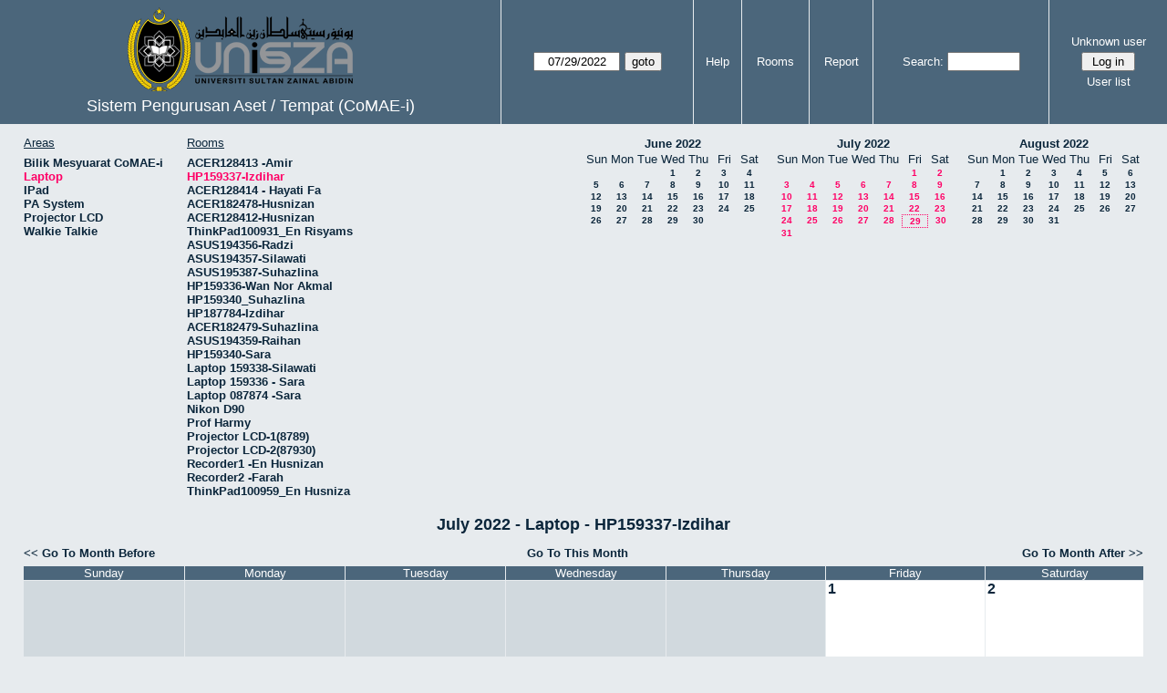

--- FILE ---
content_type: text/html; charset=utf-8
request_url: https://www.unisza.edu.my/eCoMAE-i/month.php?year=2022&month=7&day=29&area=76&room=9
body_size: 38850
content:
<!DOCTYPE html><html>
<head>
<meta charset="utf-8">
<title>Sistem Pengurusan Aset / Tempat (CoMAE-i)</title>
  <link href="jquery/ui/css/jquery-ui.structure.min.css" rel="stylesheet" type="text/css">
  <link href="jquery/ui/css/sunny/jquery-ui.theme.min.css" rel="stylesheet" type="text/css">
  <link href="jquery/datatables/css/jquery.dataTables.min.css" rel="stylesheet" type="text/css">
  <link href="jquery/datatables/css/buttons.dataTables.css" rel="stylesheet" type="text/css">
  <link href="jquery/datatables/css/fixedColumns.dataTables.min.css" rel="stylesheet" type="text/css">
  <link href="jquery/datatables/css/colReorder.dataTables.css" rel="stylesheet" type="text/css">
      
    <link rel="stylesheet" href="css/mrbs.css.php" type="text/css">
        <link rel="stylesheet" media="print" href="css/mrbs-print.css.php" type="text/css">
    <!--[if IE]>
    <link rel="stylesheet" href="css/mrbs-ie.css" type="text/css">
    <![endif]-->
        <!--[if IE 8]>
    <link rel="stylesheet" href="css/mrbs-ie8.css" type="text/css">
    <![endif]-->
    <!--[if lte IE 8]>
    <link rel="stylesheet" href="css/mrbs-ielte8.css" type="text/css">
    <![endif]-->
    <!--[if lte IE 7]>
    <link rel="stylesheet" href="css/mrbs-ielte7.css.php" type="text/css">
    <![endif]-->
    <!--[if lte IE 6]>
    <link rel="stylesheet" href="css/mrbs-ielte6.css" type="text/css">
    <![endif]-->
        <meta name="robots" content="noindex, nofollow">

<!--[if (!IE)|(gt IE 8)]><!-->
  <script type="text/javascript" src="jquery/jquery-2.2.4.min.js"></script>
  <!--<![endif]-->

<!--[if lte IE 8]>
  <script type="text/javascript" src="jquery/jquery-1.11.0.min.js"></script>
<![endif]-->

  <script type="text/javascript" src="jquery/jquery-migrate-1.4.1.min.js"></script>
    <script type="text/javascript" src="jquery/ui/jquery-ui.min.js"></script>
  

<script type="text/javascript">
  //<![CDATA[
  var lteIE6 = false;
  //]]>
</script>
<!--[if lte IE 6]>
<script type="text/javascript">
  //<![CDATA[
  var lteIE6 = true;
  //]]>
</script>
<![endif]-->
    
<script type="text/javascript">
  //<![CDATA[
  var lteIE7 = false;
  //]]>
</script>
<!--[if lte IE 7]>
<script type="text/javascript">
  //<![CDATA[
  var lteIE7 = true;
  //]]>
</script>
<![endif]-->
    
<script type="text/javascript">
  //<![CDATA[
  var lteIE8 = false;
  //]]>
</script>
<!--[if lte IE 8]>
<script type="text/javascript">
  //<![CDATA[
  var lteIE8 = true;
  //]]>
</script>
<![endif]-->
    
<script type="text/javascript">
  //<![CDATA[
    function init(params)
  {
  }
  //]]>
</script>

<script type="text/javascript" src="js/functions.js.php?area=76"></script>
<script type="text/javascript" src="js/datepicker.js.php?area=76"></script>
<script type="text/javascript" src="js/general.js.php?area=76"></script>

    
  <script type="text/javascript" src="js/refresh.js.php?area=76"></script>
    <script type="text/javascript" src="js/cell_click.js.php?area=76"></script>
  
<!--[if lte IE 8]>
      <script src="js/html5shiv.min.js"></script>
    <![endif]-->
    
<script type="text/javascript">

//<![CDATA[


$(window).on('load', function() {

  var args = {day: '29',
              month: '7',
              year: '2022',
              area: '76',
              room: '9',
              page: 'month'};
    init(args);

});


//]]>
</script></head>
<body class="non_js month">
    <script type="text/javascript">
      //<![CDATA[
      $('body').addClass('js').removeClass('non_js');
      //]]>
    </script> 
    <header class="banner">
<nav>
<ul>
<li>
<div id="company">
<div id="logo">
<a href="http://www.unisza.edu.my/">
<img src="logo.png" width="275" height="93" alt="Universiti Sultan Zainal Abidin">
</a>
</div>
<div id="mrbs">
<a href="index.php">Sistem Pengurusan Aset / Tempat (CoMAE-i)</a>
</div>
<script>
jQuery(function() {
        jQuery('#mrbs a').html(jQuery('#mrbs a').text().replace('&','<br>&'));
});
</script></div>
</li>
<li>
<form action="day.php" method="get" id="Form1">
<span class="dateselector js_hidden" data-prefix="" data-day="29" data-month="7" data-year="2022" data-min-year="2017" data-max-year="2030" data-form-id="Form1">
<select id="day" name="day">
<option value="1">1</option>
<option value="2">2</option>
<option value="3">3</option>
<option value="4">4</option>
<option value="5">5</option>
<option value="6">6</option>
<option value="7">7</option>
<option value="8">8</option>
<option value="9">9</option>
<option value="10">10</option>
<option value="11">11</option>
<option value="12">12</option>
<option value="13">13</option>
<option value="14">14</option>
<option value="15">15</option>
<option value="16">16</option>
<option value="17">17</option>
<option value="18">18</option>
<option value="19">19</option>
<option value="20">20</option>
<option value="21">21</option>
<option value="22">22</option>
<option value="23">23</option>
<option value="24">24</option>
<option value="25">25</option>
<option value="26">26</option>
<option value="27">27</option>
<option value="28">28</option>
<option value="29" selected="selected">29</option>
<option value="30">30</option>
<option value="31">31</option>
</select>
<select id="month" name="month">
<option value="1">Jan</option>
<option value="2">Feb</option>
<option value="3">Mar</option>
<option value="4">Apr</option>
<option value="5">May</option>
<option value="6">Jun</option>
<option value="7" selected="selected">Jul</option>
<option value="8">Aug</option>
<option value="9">Sep</option>
<option value="10">Oct</option>
<option value="11">Nov</option>
<option value="12">Dec</option>
</select>
<select id="year" name="year">
<option value="2017">2017</option>
<option value="2018">2018</option>
<option value="2019">2019</option>
<option value="2020">2020</option>
<option value="2021">2021</option>
<option value="2022" selected="selected">2022</option>
<option value="2023">2023</option>
<option value="2024">2024</option>
<option value="2025">2025</option>
<option value="2026">2026</option>
<option value="2027">2027</option>
<option value="2028">2028</option>
<option value="2029">2029</option>
<option value="2030">2030</option>
</select>
</span>
<input type="hidden" name="area" value="76">
<input type="hidden" name="room" value="9">
<input type="submit" value="goto">
</form>
</li>
<li>
<a href="help.php?day=29&amp;month=7&amp;year=2022&amp;area=76&amp;room=9">Help</a>
</li>
<li>
<a href="admin.php?day=29&amp;month=7&amp;year=2022&amp;area=76&amp;room=9">Rooms</a>
</li>
<li>
<a href="report.php?day=29&amp;month=7&amp;year=2022&amp;area=76&amp;room=9">Report</a>
</li>
<li>
<form id="header_search" method="get" action="search.php">
<div>
<a href="search.php?advanced=1">Search:</a>
<input type="search" name="search_str" value="" required>
<input type="hidden" name="day" value="29">
<input type="hidden" name="month" value="7">
<input type="hidden" name="year" value="2022">
<input type="hidden" name="area" value="76">
<input type="hidden" name="room" value="9">
</div>
</form>
</li>
<li>
<div id="logon_box">
                <a href="">Unknown user</a>
                <form method="post" action="admin.php">
                  <div>
                    <input type="hidden" name="TargetURL" value="month.php?year=2022&amp;month=7&amp;day=29&amp;area=76&amp;room=9">
                    <input type="hidden" name="Action" value="QueryName">
                    <input type="submit" value=" Log in ">
                  </div>
                </form>
<a id="user_list_link" href="edit_users.php">User list</a>
</div>
</li>
</ul>
</nav>
</header>
<div id="contents">
<div id="dwm_header" class="screenonly">
<div id="dwm_areas">
<h3>Areas</h3>
<ul>
<li><a href="month.php?year=2022&amp;month=7&amp;day=29&amp;area=74"><span>Bilik Mesyuarat CoMAE-i</span></a></li>
<li><a href="month.php?year=2022&amp;month=7&amp;day=29&amp;area=76"><span class="current">Laptop</span></a></li>
<li><a href="month.php?year=2022&amp;month=7&amp;day=29&amp;area=78"><span>IPad</span></a></li>
<li><a href="month.php?year=2022&amp;month=7&amp;day=29&amp;area=79"><span>PA System</span></a></li>
<li><a href="month.php?year=2022&amp;month=7&amp;day=29&amp;area=80"><span>Projector LCD</span></a></li>
<li><a href="month.php?year=2022&amp;month=7&amp;day=29&amp;area=77"><span>Walkie Talkie </span></a></li>
</ul>
</div>
<div id="dwm_rooms">
<h3>Rooms</h3><ul>
<li><a href="month.php?year=2022&amp;month=7&amp;day=29&amp;area=76&amp;room=61" title="Barkod: 0000128413-Bhg Pengambilan/Bilik Bawah/ACER"><span>ACER128413 -Amir</span></a></li>
<li><a href="month.php?year=2022&amp;month=7&amp;day=29&amp;area=76&amp;room=9" title="Barkod: 0000159337- Bahagian Pembangunann /Sumber/HP"><span class="current">HP159337-Izdihar</span></a></li>
<li><a href="month.php?year=2022&amp;month=7&amp;day=29&amp;area=76&amp;room=57" title="Barkod: 0000128414 - Bhg Pengambilan/Bilik Bawah/ACER"><span>ACER128414 - Hayati Fa</span></a></li>
<li><a href="month.php?year=2022&amp;month=7&amp;day=29&amp;area=76&amp;room=13" title="Barkod: IV0000182478- Bilik Fail Pentadbiran /Sumber/ACER"><span>ACER182478-Husnizan</span></a></li>
<li><a href="month.php?year=2022&amp;month=7&amp;day=29&amp;area=76&amp;room=56" title="Barkod: 0000128412- Bilik Fail Pentadbiran /Sumber/ACER"><span>ACER128412-Husnizan</span></a></li>
<li><a href="month.php?year=2022&amp;month=7&amp;day=29&amp;area=76&amp;room=78" title="Barkod: 100931-Pegang Sendiri/THINKPAD-Pengambilan"><span>ThinkPad100931_En Risyams</span></a></li>
<li><a href="month.php?year=2022&amp;month=7&amp;day=29&amp;area=76&amp;room=83" title="Barkod: 194356-Pegang Sendiri/ASUS-Transformasi"><span>ASUS194356-Radzi</span></a></li>
<li><a href="month.php?year=2022&amp;month=7&amp;day=29&amp;area=76&amp;room=81" title="Barkod: 194357-Pegang Sendiri/ASUS-Transformasi"><span>ASUS194357-Silawati</span></a></li>
<li><a href="month.php?year=2022&amp;month=7&amp;day=29&amp;area=76&amp;room=77" title="Barkod: IV0000195387-Pegang Sendiri/ASUS-Transformasi"><span>ASUS195387-Suhazlina</span></a></li>
<li><a href="month.php?year=2022&amp;month=7&amp;day=29&amp;area=76&amp;room=79" title="Barkod: 159336 -Pegang Sendiri/HP-Peperiksaan"><span>HP159336-Wan Nor Akmal</span></a></li>
<li><a href="month.php?year=2022&amp;month=7&amp;day=29&amp;area=76&amp;room=84" title="Barkod:159340-Pegang Sendiri/HP-Pej bawah"><span>HP159340_Suhazlina</span></a></li>
<li><a href="month.php?year=2022&amp;month=7&amp;day=29&amp;area=76&amp;room=80" title="Barkod: 187784-Pegang Sendiri/HP"><span>HP187784-Izdihar</span></a></li>
<li><a href="month.php?year=2022&amp;month=7&amp;day=29&amp;area=76&amp;room=11" title="Barkod: IV0000182479 - Bahagian Pembangunan /Sumber/ACER"><span>ACER182479-Suhazlina</span></a></li>
<li><a href="month.php?year=2022&amp;month=7&amp;day=29&amp;area=76&amp;room=67" title="Barkod: IV0000194359-Pegang Sendiri/ASUS"><span>ASUS194359-Raihan</span></a></li>
<li><a href="month.php?year=2022&amp;month=7&amp;day=29&amp;area=76&amp;room=8" title="Barkod: 0000159340- Bilik Fail Pentadbiran /Sumber/HP"><span>HP159340-Sara</span></a></li>
<li><a href="month.php?year=2022&amp;month=7&amp;day=29&amp;area=76&amp;room=10" title="Barkod: 0000159338- Bahagian Pembangunan/Sumber"><span>Laptop 159338-Silawati</span></a></li>
<li><a href="month.php?year=2022&amp;month=7&amp;day=29&amp;area=76&amp;room=23" title="Barkod: 0000159336- Bilik Fail Pentadbiran /Sumber"><span>Laptop 159336 - Sara</span></a></li>
<li><a href="month.php?year=2022&amp;month=7&amp;day=29&amp;area=76&amp;room=24" title="Barkod: 0000087874- Bilik Fail Pentadbiran /Sumber"><span>Laptop 087874 -Sara</span></a></li>
<li><a href="month.php?year=2022&amp;month=7&amp;day=29&amp;area=76&amp;room=14" title="Barkod: Tiada- Bilik Fail Pentadbiran /Sumber"><span>Nikon D90</span></a></li>
<li><a href="month.php?year=2022&amp;month=7&amp;day=29&amp;area=76&amp;room=60" title="Prof Harmy pegang"><span>Prof Harmy</span></a></li>
<li><a href="month.php?year=2022&amp;month=7&amp;day=29&amp;area=76&amp;room=25" title="Barkod: 0000087893- Bilik Fail Pentadbiran /Sumber"><span>Projector LCD-1(8789)</span></a></li>
<li><a href="month.php?year=2022&amp;month=7&amp;day=29&amp;area=76&amp;room=62" title="Barkod: 0000087930- Bilik Fail Pentadbiran /Sumber"><span>Projector LCD-2(87930)</span></a></li>
<li><a href="month.php?year=2022&amp;month=7&amp;day=29&amp;area=76&amp;room=63" title="Barkod: Bilik Fail Pentadbiran /Sementara pegang"><span>Recorder1 -En Husnizan</span></a></li>
<li><a href="month.php?year=2022&amp;month=7&amp;day=29&amp;area=76&amp;room=55" title="Barkod: 562- Pegang sendiri"><span>Recorder2 -Farah</span></a></li>
<li><a href="month.php?year=2022&amp;month=7&amp;day=29&amp;area=76&amp;room=82" title="Barkod: IV0000182478- Bilik Fail Pentadbiran /Sumber/ThinkPa"><span>ThinkPad100959_En Husniza</span></a></li>
</ul>
</div>
<nav id="cals">
<div id="cal_last">
<table class="calendar">
<thead>
<tr>
<th colspan="7"><a href="month.php?year=2022&amp;month=6&amp;day=29&amp;area=76&amp;room=9">June&nbsp;2022</a></th>
</tr>
<tr>
<th>Sun</th>
<th>Mon</th>
<th>Tue</th>
<th>Wed</th>
<th>Thu</th>
<th>Fri</th>
<th>Sat</th>
</tr>
</thead>
<tbody>
<tr>
<td>&nbsp;</td>
<td>&nbsp;</td>
<td>&nbsp;</td>
<td><a href="month.php?year=2022&amp;month=6&amp;day=1&amp;area=76&amp;room=9">1</a></td>
<td><a href="month.php?year=2022&amp;month=6&amp;day=2&amp;area=76&amp;room=9">2</a></td>
<td><a href="month.php?year=2022&amp;month=6&amp;day=3&amp;area=76&amp;room=9">3</a></td>
<td><a href="month.php?year=2022&amp;month=6&amp;day=4&amp;area=76&amp;room=9">4</a></td>
</tr>
<tr>
<td><a href="month.php?year=2022&amp;month=6&amp;day=5&amp;area=76&amp;room=9">5</a></td>
<td><a href="month.php?year=2022&amp;month=6&amp;day=6&amp;area=76&amp;room=9">6</a></td>
<td><a href="month.php?year=2022&amp;month=6&amp;day=7&amp;area=76&amp;room=9">7</a></td>
<td><a href="month.php?year=2022&amp;month=6&amp;day=8&amp;area=76&amp;room=9">8</a></td>
<td><a href="month.php?year=2022&amp;month=6&amp;day=9&amp;area=76&amp;room=9">9</a></td>
<td><a href="month.php?year=2022&amp;month=6&amp;day=10&amp;area=76&amp;room=9">10</a></td>
<td><a href="month.php?year=2022&amp;month=6&amp;day=11&amp;area=76&amp;room=9">11</a></td>
</tr>
<tr>
<td><a href="month.php?year=2022&amp;month=6&amp;day=12&amp;area=76&amp;room=9">12</a></td>
<td><a href="month.php?year=2022&amp;month=6&amp;day=13&amp;area=76&amp;room=9">13</a></td>
<td><a href="month.php?year=2022&amp;month=6&amp;day=14&amp;area=76&amp;room=9">14</a></td>
<td><a href="month.php?year=2022&amp;month=6&amp;day=15&amp;area=76&amp;room=9">15</a></td>
<td><a href="month.php?year=2022&amp;month=6&amp;day=16&amp;area=76&amp;room=9">16</a></td>
<td><a href="month.php?year=2022&amp;month=6&amp;day=17&amp;area=76&amp;room=9">17</a></td>
<td><a href="month.php?year=2022&amp;month=6&amp;day=18&amp;area=76&amp;room=9">18</a></td>
</tr>
<tr>
<td><a href="month.php?year=2022&amp;month=6&amp;day=19&amp;area=76&amp;room=9">19</a></td>
<td><a href="month.php?year=2022&amp;month=6&amp;day=20&amp;area=76&amp;room=9">20</a></td>
<td><a href="month.php?year=2022&amp;month=6&amp;day=21&amp;area=76&amp;room=9">21</a></td>
<td><a href="month.php?year=2022&amp;month=6&amp;day=22&amp;area=76&amp;room=9">22</a></td>
<td><a href="month.php?year=2022&amp;month=6&amp;day=23&amp;area=76&amp;room=9">23</a></td>
<td><a href="month.php?year=2022&amp;month=6&amp;day=24&amp;area=76&amp;room=9">24</a></td>
<td><a href="month.php?year=2022&amp;month=6&amp;day=25&amp;area=76&amp;room=9">25</a></td>
</tr>
<tr>
<td><a href="month.php?year=2022&amp;month=6&amp;day=26&amp;area=76&amp;room=9">26</a></td>
<td><a href="month.php?year=2022&amp;month=6&amp;day=27&amp;area=76&amp;room=9">27</a></td>
<td><a href="month.php?year=2022&amp;month=6&amp;day=28&amp;area=76&amp;room=9">28</a></td>
<td><a href="month.php?year=2022&amp;month=6&amp;day=29&amp;area=76&amp;room=9">29</a></td>
<td><a href="month.php?year=2022&amp;month=6&amp;day=30&amp;area=76&amp;room=9">30</a></td>
<td>&nbsp;</td>
<td>&nbsp;</td>
</tr>
</tbody>
</table>
</div>
<div id="cal_this">
<table class="calendar">
<thead>
<tr>
<th colspan="7"><a href="month.php?year=2022&amp;month=7&amp;day=29&amp;area=76&amp;room=9">July&nbsp;2022</a></th>
</tr>
<tr>
<th>Sun</th>
<th>Mon</th>
<th>Tue</th>
<th>Wed</th>
<th>Thu</th>
<th>Fri</th>
<th>Sat</th>
</tr>
</thead>
<tbody>
<tr>
<td>&nbsp;</td>
<td>&nbsp;</td>
<td>&nbsp;</td>
<td>&nbsp;</td>
<td>&nbsp;</td>
<td><a class="current" href="month.php?year=2022&amp;month=7&amp;day=1&amp;area=76&amp;room=9">1</a></td>
<td><a class="current" href="month.php?year=2022&amp;month=7&amp;day=2&amp;area=76&amp;room=9">2</a></td>
</tr>
<tr>
<td><a class="current" href="month.php?year=2022&amp;month=7&amp;day=3&amp;area=76&amp;room=9">3</a></td>
<td><a class="current" href="month.php?year=2022&amp;month=7&amp;day=4&amp;area=76&amp;room=9">4</a></td>
<td><a class="current" href="month.php?year=2022&amp;month=7&amp;day=5&amp;area=76&amp;room=9">5</a></td>
<td><a class="current" href="month.php?year=2022&amp;month=7&amp;day=6&amp;area=76&amp;room=9">6</a></td>
<td><a class="current" href="month.php?year=2022&amp;month=7&amp;day=7&amp;area=76&amp;room=9">7</a></td>
<td><a class="current" href="month.php?year=2022&amp;month=7&amp;day=8&amp;area=76&amp;room=9">8</a></td>
<td><a class="current" href="month.php?year=2022&amp;month=7&amp;day=9&amp;area=76&amp;room=9">9</a></td>
</tr>
<tr>
<td><a class="current" href="month.php?year=2022&amp;month=7&amp;day=10&amp;area=76&amp;room=9">10</a></td>
<td><a class="current" href="month.php?year=2022&amp;month=7&amp;day=11&amp;area=76&amp;room=9">11</a></td>
<td><a class="current" href="month.php?year=2022&amp;month=7&amp;day=12&amp;area=76&amp;room=9">12</a></td>
<td><a class="current" href="month.php?year=2022&amp;month=7&amp;day=13&amp;area=76&amp;room=9">13</a></td>
<td><a class="current" href="month.php?year=2022&amp;month=7&amp;day=14&amp;area=76&amp;room=9">14</a></td>
<td><a class="current" href="month.php?year=2022&amp;month=7&amp;day=15&amp;area=76&amp;room=9">15</a></td>
<td><a class="current" href="month.php?year=2022&amp;month=7&amp;day=16&amp;area=76&amp;room=9">16</a></td>
</tr>
<tr>
<td><a class="current" href="month.php?year=2022&amp;month=7&amp;day=17&amp;area=76&amp;room=9">17</a></td>
<td><a class="current" href="month.php?year=2022&amp;month=7&amp;day=18&amp;area=76&amp;room=9">18</a></td>
<td><a class="current" href="month.php?year=2022&amp;month=7&amp;day=19&amp;area=76&amp;room=9">19</a></td>
<td><a class="current" href="month.php?year=2022&amp;month=7&amp;day=20&amp;area=76&amp;room=9">20</a></td>
<td><a class="current" href="month.php?year=2022&amp;month=7&amp;day=21&amp;area=76&amp;room=9">21</a></td>
<td><a class="current" href="month.php?year=2022&amp;month=7&amp;day=22&amp;area=76&amp;room=9">22</a></td>
<td><a class="current" href="month.php?year=2022&amp;month=7&amp;day=23&amp;area=76&amp;room=9">23</a></td>
</tr>
<tr>
<td><a class="current" href="month.php?year=2022&amp;month=7&amp;day=24&amp;area=76&amp;room=9">24</a></td>
<td><a class="current" href="month.php?year=2022&amp;month=7&amp;day=25&amp;area=76&amp;room=9">25</a></td>
<td><a class="current" href="month.php?year=2022&amp;month=7&amp;day=26&amp;area=76&amp;room=9">26</a></td>
<td><a class="current" href="month.php?year=2022&amp;month=7&amp;day=27&amp;area=76&amp;room=9">27</a></td>
<td><a class="current" href="month.php?year=2022&amp;month=7&amp;day=28&amp;area=76&amp;room=9">28</a></td>
<td id="sticky_day"><a class="current" href="month.php?year=2022&amp;month=7&amp;day=29&amp;area=76&amp;room=9">29</a></td>
<td><a class="current" href="month.php?year=2022&amp;month=7&amp;day=30&amp;area=76&amp;room=9">30</a></td>
</tr>
<tr>
<td><a class="current" href="month.php?year=2022&amp;month=7&amp;day=31&amp;area=76&amp;room=9">31</a></td>
<td>&nbsp;</td>
<td>&nbsp;</td>
<td>&nbsp;</td>
<td>&nbsp;</td>
<td>&nbsp;</td>
<td>&nbsp;</td>
</tr>
</tbody>
</table>
</div>
<div id="cal_next">
<table class="calendar">
<thead>
<tr>
<th colspan="7"><a href="month.php?year=2022&amp;month=8&amp;day=29&amp;area=76&amp;room=9">August&nbsp;2022</a></th>
</tr>
<tr>
<th>Sun</th>
<th>Mon</th>
<th>Tue</th>
<th>Wed</th>
<th>Thu</th>
<th>Fri</th>
<th>Sat</th>
</tr>
</thead>
<tbody>
<tr>
<td>&nbsp;</td>
<td><a href="month.php?year=2022&amp;month=8&amp;day=1&amp;area=76&amp;room=9">1</a></td>
<td><a href="month.php?year=2022&amp;month=8&amp;day=2&amp;area=76&amp;room=9">2</a></td>
<td><a href="month.php?year=2022&amp;month=8&amp;day=3&amp;area=76&amp;room=9">3</a></td>
<td><a href="month.php?year=2022&amp;month=8&amp;day=4&amp;area=76&amp;room=9">4</a></td>
<td><a href="month.php?year=2022&amp;month=8&amp;day=5&amp;area=76&amp;room=9">5</a></td>
<td><a href="month.php?year=2022&amp;month=8&amp;day=6&amp;area=76&amp;room=9">6</a></td>
</tr>
<tr>
<td><a href="month.php?year=2022&amp;month=8&amp;day=7&amp;area=76&amp;room=9">7</a></td>
<td><a href="month.php?year=2022&amp;month=8&amp;day=8&amp;area=76&amp;room=9">8</a></td>
<td><a href="month.php?year=2022&amp;month=8&amp;day=9&amp;area=76&amp;room=9">9</a></td>
<td><a href="month.php?year=2022&amp;month=8&amp;day=10&amp;area=76&amp;room=9">10</a></td>
<td><a href="month.php?year=2022&amp;month=8&amp;day=11&amp;area=76&amp;room=9">11</a></td>
<td><a href="month.php?year=2022&amp;month=8&amp;day=12&amp;area=76&amp;room=9">12</a></td>
<td><a href="month.php?year=2022&amp;month=8&amp;day=13&amp;area=76&amp;room=9">13</a></td>
</tr>
<tr>
<td><a href="month.php?year=2022&amp;month=8&amp;day=14&amp;area=76&amp;room=9">14</a></td>
<td><a href="month.php?year=2022&amp;month=8&amp;day=15&amp;area=76&amp;room=9">15</a></td>
<td><a href="month.php?year=2022&amp;month=8&amp;day=16&amp;area=76&amp;room=9">16</a></td>
<td><a href="month.php?year=2022&amp;month=8&amp;day=17&amp;area=76&amp;room=9">17</a></td>
<td><a href="month.php?year=2022&amp;month=8&amp;day=18&amp;area=76&amp;room=9">18</a></td>
<td><a href="month.php?year=2022&amp;month=8&amp;day=19&amp;area=76&amp;room=9">19</a></td>
<td><a href="month.php?year=2022&amp;month=8&amp;day=20&amp;area=76&amp;room=9">20</a></td>
</tr>
<tr>
<td><a href="month.php?year=2022&amp;month=8&amp;day=21&amp;area=76&amp;room=9">21</a></td>
<td><a href="month.php?year=2022&amp;month=8&amp;day=22&amp;area=76&amp;room=9">22</a></td>
<td><a href="month.php?year=2022&amp;month=8&amp;day=23&amp;area=76&amp;room=9">23</a></td>
<td><a href="month.php?year=2022&amp;month=8&amp;day=24&amp;area=76&amp;room=9">24</a></td>
<td><a href="month.php?year=2022&amp;month=8&amp;day=25&amp;area=76&amp;room=9">25</a></td>
<td><a href="month.php?year=2022&amp;month=8&amp;day=26&amp;area=76&amp;room=9">26</a></td>
<td><a href="month.php?year=2022&amp;month=8&amp;day=27&amp;area=76&amp;room=9">27</a></td>
</tr>
<tr>
<td><a href="month.php?year=2022&amp;month=8&amp;day=28&amp;area=76&amp;room=9">28</a></td>
<td><a href="month.php?year=2022&amp;month=8&amp;day=29&amp;area=76&amp;room=9">29</a></td>
<td><a href="month.php?year=2022&amp;month=8&amp;day=30&amp;area=76&amp;room=9">30</a></td>
<td><a href="month.php?year=2022&amp;month=8&amp;day=31&amp;area=76&amp;room=9">31</a></td>
<td>&nbsp;</td>
<td>&nbsp;</td>
<td>&nbsp;</td>
</tr>
</tbody>
</table>
</div>
</nav>
</div>
<div id="dwm">
<h2>July 2022 - Laptop - HP159337-Izdihar</h2>
</div>

<nav class="date_nav">
  <a class="date_before" href="month.php?area=76&amp;room=9&amp;year=2022&amp;month=6&amp;day=29">Go To Month Before</a>
  <a class="date_now" href="month.php?area=76&amp;room=9&amp;year=2025&amp;month=12&amp;day=29">Go To This Month</a>
  <a class="date_after" href="month.php?area=76&amp;room=9&amp;year=2022&amp;month=8&amp;day=29">Go To Month After</a>
</nav>
<table class="dwm_main" id="month_main">
<thead>
<tr>
<th>Sunday</th><th>Monday</th><th>Tuesday</th><th>Wednesday</th><th>Thursday</th><th>Friday</th><th>Saturday</th>
</tr>
</thead>
<tbody>
<tr>
<td class="invalid"><div class="cell_container">&nbsp;</div></td>
<td class="invalid"><div class="cell_container">&nbsp;</div></td>
<td class="invalid"><div class="cell_container">&nbsp;</div></td>
<td class="invalid"><div class="cell_container">&nbsp;</div></td>
<td class="invalid"><div class="cell_container">&nbsp;</div></td>
<td class="valid">
<div class="cell_container">
<div class="cell_header">
<a class="monthday" href="day.php?year=2022&amp;month=7&amp;day=1&amp;area=76">1</a>
</div>
<a class="new_booking" href="edit_entry.php?room=9&amp;area=76&amp;year=2022&amp;month=7&amp;day=1&amp;hour=7&amp;minute=0">
</a>
</div>
</td>
<td class="valid">
<div class="cell_container">
<div class="cell_header">
<a class="monthday" href="day.php?year=2022&amp;month=7&amp;day=2&amp;area=76">2</a>
</div>
<a class="new_booking" href="edit_entry.php?room=9&amp;area=76&amp;year=2022&amp;month=7&amp;day=2&amp;hour=7&amp;minute=0">
</a>
</div>
</td>
</tr><tr>
<td class="valid">
<div class="cell_container">
<div class="cell_header">
<a class="monthday" href="day.php?year=2022&amp;month=7&amp;day=3&amp;area=76">3</a>
</div>
<a class="new_booking" href="edit_entry.php?room=9&amp;area=76&amp;year=2022&amp;month=7&amp;day=3&amp;hour=7&amp;minute=0">
</a>
</div>
</td>
<td class="valid">
<div class="cell_container">
<div class="cell_header">
<a class="monthday" href="day.php?year=2022&amp;month=7&amp;day=4&amp;area=76">4</a>
</div>
<a class="new_booking" href="edit_entry.php?room=9&amp;area=76&amp;year=2022&amp;month=7&amp;day=4&amp;hour=7&amp;minute=0">
</a>
</div>
</td>
<td class="valid">
<div class="cell_container">
<div class="cell_header">
<a class="monthday" href="day.php?year=2022&amp;month=7&amp;day=5&amp;area=76">5</a>
</div>
<a class="new_booking" href="edit_entry.php?room=9&amp;area=76&amp;year=2022&amp;month=7&amp;day=5&amp;hour=7&amp;minute=0">
</a>
</div>
</td>
<td class="valid">
<div class="cell_container">
<div class="cell_header">
<a class="monthday" href="day.php?year=2022&amp;month=7&amp;day=6&amp;area=76">6</a>
</div>
<a class="new_booking" href="edit_entry.php?room=9&amp;area=76&amp;year=2022&amp;month=7&amp;day=6&amp;hour=7&amp;minute=0">
</a>
</div>
</td>
<td class="valid">
<div class="cell_container">
<div class="cell_header">
<a class="monthday" href="day.php?year=2022&amp;month=7&amp;day=7&amp;area=76">7</a>
</div>
<a class="new_booking" href="edit_entry.php?room=9&amp;area=76&amp;year=2022&amp;month=7&amp;day=7&amp;hour=7&amp;minute=0">
</a>
</div>
</td>
<td class="valid">
<div class="cell_container">
<div class="cell_header">
<a class="monthday" href="day.php?year=2022&amp;month=7&amp;day=8&amp;area=76">8</a>
</div>
<a class="new_booking" href="edit_entry.php?room=9&amp;area=76&amp;year=2022&amp;month=7&amp;day=8&amp;hour=7&amp;minute=0">
</a>
</div>
</td>
<td class="valid">
<div class="cell_container">
<div class="cell_header">
<a class="monthday" href="day.php?year=2022&amp;month=7&amp;day=9&amp;area=76">9</a>
</div>
<a class="new_booking" href="edit_entry.php?room=9&amp;area=76&amp;year=2022&amp;month=7&amp;day=9&amp;hour=7&amp;minute=0">
</a>
</div>
</td>
</tr><tr>
<td class="valid">
<div class="cell_container">
<div class="cell_header">
<a class="monthday" href="day.php?year=2022&amp;month=7&amp;day=10&amp;area=76">10</a>
</div>
<a class="new_booking" href="edit_entry.php?room=9&amp;area=76&amp;year=2022&amp;month=7&amp;day=10&amp;hour=7&amp;minute=0">
</a>
</div>
</td>
<td class="valid">
<div class="cell_container">
<div class="cell_header">
<a class="monthday" href="day.php?year=2022&amp;month=7&amp;day=11&amp;area=76">11</a>
</div>
<a class="new_booking" href="edit_entry.php?room=9&amp;area=76&amp;year=2022&amp;month=7&amp;day=11&amp;hour=7&amp;minute=0">
</a>
</div>
</td>
<td class="valid">
<div class="cell_container">
<div class="cell_header">
<a class="monthday" href="day.php?year=2022&amp;month=7&amp;day=12&amp;area=76">12</a>
</div>
<a class="new_booking" href="edit_entry.php?room=9&amp;area=76&amp;year=2022&amp;month=7&amp;day=12&amp;hour=7&amp;minute=0">
</a>
</div>
</td>
<td class="valid">
<div class="cell_container">
<div class="cell_header">
<a class="monthday" href="day.php?year=2022&amp;month=7&amp;day=13&amp;area=76">13</a>
</div>
<a class="new_booking" href="edit_entry.php?room=9&amp;area=76&amp;year=2022&amp;month=7&amp;day=13&amp;hour=7&amp;minute=0">
</a>
</div>
</td>
<td class="valid">
<div class="cell_container">
<div class="cell_header">
<a class="monthday" href="day.php?year=2022&amp;month=7&amp;day=14&amp;area=76">14</a>
</div>
<a class="new_booking" href="edit_entry.php?room=9&amp;area=76&amp;year=2022&amp;month=7&amp;day=14&amp;hour=7&amp;minute=0">
</a>
</div>
</td>
<td class="valid">
<div class="cell_container">
<div class="cell_header">
<a class="monthday" href="day.php?year=2022&amp;month=7&amp;day=15&amp;area=76">15</a>
</div>
<a class="new_booking" href="edit_entry.php?room=9&amp;area=76&amp;year=2022&amp;month=7&amp;day=15&amp;hour=7&amp;minute=0">
</a>
</div>
</td>
<td class="valid">
<div class="cell_container">
<div class="cell_header">
<a class="monthday" href="day.php?year=2022&amp;month=7&amp;day=16&amp;area=76">16</a>
</div>
<a class="new_booking" href="edit_entry.php?room=9&amp;area=76&amp;year=2022&amp;month=7&amp;day=16&amp;hour=7&amp;minute=0">
</a>
</div>
</td>
</tr><tr>
<td class="valid">
<div class="cell_container">
<div class="cell_header">
<a class="monthday" href="day.php?year=2022&amp;month=7&amp;day=17&amp;area=76">17</a>
</div>
<a class="new_booking" href="edit_entry.php?room=9&amp;area=76&amp;year=2022&amp;month=7&amp;day=17&amp;hour=7&amp;minute=0">
</a>
</div>
</td>
<td class="valid">
<div class="cell_container">
<div class="cell_header">
<a class="monthday" href="day.php?year=2022&amp;month=7&amp;day=18&amp;area=76">18</a>
</div>
<a class="new_booking" href="edit_entry.php?room=9&amp;area=76&amp;year=2022&amp;month=7&amp;day=18&amp;hour=7&amp;minute=0">
</a>
</div>
</td>
<td class="valid">
<div class="cell_container">
<div class="cell_header">
<a class="monthday" href="day.php?year=2022&amp;month=7&amp;day=19&amp;area=76">19</a>
</div>
<a class="new_booking" href="edit_entry.php?room=9&amp;area=76&amp;year=2022&amp;month=7&amp;day=19&amp;hour=7&amp;minute=0">
</a>
</div>
</td>
<td class="valid">
<div class="cell_container">
<div class="cell_header">
<a class="monthday" href="day.php?year=2022&amp;month=7&amp;day=20&amp;area=76">20</a>
</div>
<a class="new_booking" href="edit_entry.php?room=9&amp;area=76&amp;year=2022&amp;month=7&amp;day=20&amp;hour=7&amp;minute=0">
</a>
</div>
</td>
<td class="valid">
<div class="cell_container">
<div class="cell_header">
<a class="monthday" href="day.php?year=2022&amp;month=7&amp;day=21&amp;area=76">21</a>
</div>
<a class="new_booking" href="edit_entry.php?room=9&amp;area=76&amp;year=2022&amp;month=7&amp;day=21&amp;hour=7&amp;minute=0">
</a>
</div>
</td>
<td class="valid">
<div class="cell_container">
<div class="cell_header">
<a class="monthday" href="day.php?year=2022&amp;month=7&amp;day=22&amp;area=76">22</a>
</div>
<a class="new_booking" href="edit_entry.php?room=9&amp;area=76&amp;year=2022&amp;month=7&amp;day=22&amp;hour=7&amp;minute=0">
</a>
</div>
</td>
<td class="valid">
<div class="cell_container">
<div class="cell_header">
<a class="monthday" href="day.php?year=2022&amp;month=7&amp;day=23&amp;area=76">23</a>
</div>
<a class="new_booking" href="edit_entry.php?room=9&amp;area=76&amp;year=2022&amp;month=7&amp;day=23&amp;hour=7&amp;minute=0">
</a>
</div>
</td>
</tr><tr>
<td class="valid">
<div class="cell_container">
<div class="cell_header">
<a class="monthday" href="day.php?year=2022&amp;month=7&amp;day=24&amp;area=76">24</a>
</div>
<a class="new_booking" href="edit_entry.php?room=9&amp;area=76&amp;year=2022&amp;month=7&amp;day=24&amp;hour=7&amp;minute=0">
</a>
</div>
</td>
<td class="valid">
<div class="cell_container">
<div class="cell_header">
<a class="monthday" href="day.php?year=2022&amp;month=7&amp;day=25&amp;area=76">25</a>
</div>
<a class="new_booking" href="edit_entry.php?room=9&amp;area=76&amp;year=2022&amp;month=7&amp;day=25&amp;hour=7&amp;minute=0">
</a>
</div>
</td>
<td class="valid">
<div class="cell_container">
<div class="cell_header">
<a class="monthday" href="day.php?year=2022&amp;month=7&amp;day=26&amp;area=76">26</a>
</div>
<a class="new_booking" href="edit_entry.php?room=9&amp;area=76&amp;year=2022&amp;month=7&amp;day=26&amp;hour=7&amp;minute=0">
</a>
</div>
</td>
<td class="valid">
<div class="cell_container">
<div class="cell_header">
<a class="monthday" href="day.php?year=2022&amp;month=7&amp;day=27&amp;area=76">27</a>
</div>
<a class="new_booking" href="edit_entry.php?room=9&amp;area=76&amp;year=2022&amp;month=7&amp;day=27&amp;hour=7&amp;minute=0">
</a>
</div>
</td>
<td class="valid">
<div class="cell_container">
<div class="cell_header">
<a class="monthday" href="day.php?year=2022&amp;month=7&amp;day=28&amp;area=76">28</a>
</div>
<a class="new_booking" href="edit_entry.php?room=9&amp;area=76&amp;year=2022&amp;month=7&amp;day=28&amp;hour=7&amp;minute=0">
</a>
</div>
</td>
<td class="valid">
<div class="cell_container">
<div class="cell_header">
<a class="monthday" href="day.php?year=2022&amp;month=7&amp;day=29&amp;area=76">29</a>
</div>
<a class="new_booking" href="edit_entry.php?room=9&amp;area=76&amp;year=2022&amp;month=7&amp;day=29&amp;hour=7&amp;minute=0">
</a>
</div>
</td>
<td class="valid">
<div class="cell_container">
<div class="cell_header">
<a class="monthday" href="day.php?year=2022&amp;month=7&amp;day=30&amp;area=76">30</a>
</div>
<a class="new_booking" href="edit_entry.php?room=9&amp;area=76&amp;year=2022&amp;month=7&amp;day=30&amp;hour=7&amp;minute=0">
</a>
</div>
</td>
</tr><tr>
<td class="valid">
<div class="cell_container">
<div class="cell_header">
<a class="monthday" href="day.php?year=2022&amp;month=7&amp;day=31&amp;area=76">31</a>
</div>
<a class="new_booking" href="edit_entry.php?room=9&amp;area=76&amp;year=2022&amp;month=7&amp;day=31&amp;hour=7&amp;minute=0">
</a>
</div>
</td>
<td class="invalid"><div class="cell_container">&nbsp;</div></td>
<td class="invalid"><div class="cell_container">&nbsp;</div></td>
<td class="invalid"><div class="cell_container">&nbsp;</div></td>
<td class="invalid"><div class="cell_container">&nbsp;</div></td>
<td class="invalid"><div class="cell_container">&nbsp;</div></td>
<td class="invalid"><div class="cell_container">&nbsp;</div></td>
</tr>
</tbody>
</table>

<nav class="date_nav">
  <a class="date_before" href="month.php?area=76&amp;room=9&amp;year=2022&amp;month=6&amp;day=29">Go To Month Before</a>
  <a class="date_now" href="month.php?area=76&amp;room=9&amp;year=2025&amp;month=12&amp;day=29">Go To This Month</a>
  <a class="date_after" href="month.php?area=76&amp;room=9&amp;year=2022&amp;month=8&amp;day=29">Go To Month After</a>
</nav>
<table id="colour_key"><tr>
<td class="E">
<div class="celldiv slots1" title="External">
External</div></td>
<td class="I">
<div class="celldiv slots1" title="Internal">
Internal</div></td>
</tr></table>
</div><div class="screenonly trailer" id="trailer">
<div id="viewday">
<div class="trailer_label">
<a href="day.php?year=2022&amp;month=7&amp;day=29&amp;area=76&amp;room=9">View Day:</a>
</div>
<div class="trailer_links">
<span><a href="day.php?year=2022&amp;month=07&amp;day=23&amp;area=76&amp;room=9">Jul 23</a></span>
 | <span><a href="day.php?year=2022&amp;month=07&amp;day=24&amp;area=76&amp;room=9">Jul 24</a></span>
 | <span><a href="day.php?year=2022&amp;month=07&amp;day=25&amp;area=76&amp;room=9">Jul 25</a></span>
 | <span><a href="day.php?year=2022&amp;month=07&amp;day=26&amp;area=76&amp;room=9">Jul 26</a></span>
 | <span><a href="day.php?year=2022&amp;month=07&amp;day=27&amp;area=76&amp;room=9">Jul 27</a></span>
 | <span><a href="day.php?year=2022&amp;month=07&amp;day=28&amp;area=76&amp;room=9">Jul 28</a></span>
 | <span class="current">[ <a href="day.php?year=2022&amp;month=07&amp;day=29&amp;area=76&amp;room=9">Jul 29</a> ]</span>
 | <span><a href="day.php?year=2022&amp;month=07&amp;day=30&amp;area=76&amp;room=9">Jul 30</a></span>
 | <span><a href="day.php?year=2022&amp;month=07&amp;day=31&amp;area=76&amp;room=9">Jul 31</a></span>
 | <span><a href="day.php?year=2022&amp;month=08&amp;day=01&amp;area=76&amp;room=9">Aug 01</a></span>
 | <span><a href="day.php?year=2022&amp;month=08&amp;day=02&amp;area=76&amp;room=9">Aug 02</a></span>
 | <span><a href="day.php?year=2022&amp;month=08&amp;day=03&amp;area=76&amp;room=9">Aug 03</a></span>
 | <span><a href="day.php?year=2022&amp;month=08&amp;day=04&amp;area=76&amp;room=9">Aug 04</a></span>
 | <span><a href="day.php?year=2022&amp;month=08&amp;day=05&amp;area=76&amp;room=9">Aug 05</a></span>
</div>
</div>
<div id="viewweek">
<div class="trailer_label">
<a href="week.php?year=2022&amp;month=7&amp;day=29&amp;area=76&amp;room=9">View Week:</a>
</div>
<div class="trailer_links">
  <a href="week.php?year=2022&amp;month=07&amp;day=01&amp;area=76&amp;room=9">Jun 26</a>
 |   <a href="week.php?year=2022&amp;month=07&amp;day=08&amp;area=76&amp;room=9">Jul 03</a>
 |   <a href="week.php?year=2022&amp;month=07&amp;day=15&amp;area=76&amp;room=9">Jul 10</a>
 |   <a href="week.php?year=2022&amp;month=07&amp;day=22&amp;area=76&amp;room=9">Jul 17</a>
 | <span class="current">
[   <a href="week.php?year=2022&amp;month=07&amp;day=29&amp;area=76&amp;room=9">Jul 24</a>
]</span>
 |   <a href="week.php?year=2022&amp;month=08&amp;day=05&amp;area=76&amp;room=9">Jul 31</a>
 |   <a href="week.php?year=2022&amp;month=08&amp;day=12&amp;area=76&amp;room=9">Aug 07</a>
 |   <a href="week.php?year=2022&amp;month=08&amp;day=19&amp;area=76&amp;room=9">Aug 14</a>
 |   <a href="week.php?year=2022&amp;month=08&amp;day=26&amp;area=76&amp;room=9">Aug 21</a>
</div>
</div>
<div id="viewmonth">
<div class="trailer_label">
<a href="month.php?year=2022&amp;month=7&amp;day=29&amp;area=76&amp;room=9">View Month:</a>
</div>
<div class="trailer_links">
  <a href="month.php?year=2022&amp;month=05&amp;day=29&amp;area=76&amp;room=9">May 2022</a>
 |   <a href="month.php?year=2022&amp;month=06&amp;day=29&amp;area=76&amp;room=9">Jun 2022</a>
 | <span class="current">
[   <a href="month.php?year=2022&amp;month=07&amp;day=29&amp;area=76&amp;room=9">Jul 2022</a>
]</span>
 |   <a href="month.php?year=2022&amp;month=08&amp;day=29&amp;area=76&amp;room=9">Aug 2022</a>
 |   <a href="month.php?year=2022&amp;month=09&amp;day=29&amp;area=76&amp;room=9">Sep 2022</a>
 |   <a href="month.php?year=2022&amp;month=10&amp;day=29&amp;area=76&amp;room=9">Oct 2022</a>
 |   <a href="month.php?year=2022&amp;month=11&amp;day=29&amp;area=76&amp;room=9">Nov 2022</a>
 |   <a href="month.php?year=2022&amp;month=12&amp;day=29&amp;area=76&amp;room=9">Dec 2022</a>
 |   <a href="month.php?year=2023&amp;month=01&amp;day=29&amp;area=76&amp;room=9">Jan 2023</a>
</div>
</div>
</div>
  </body>
</html>
